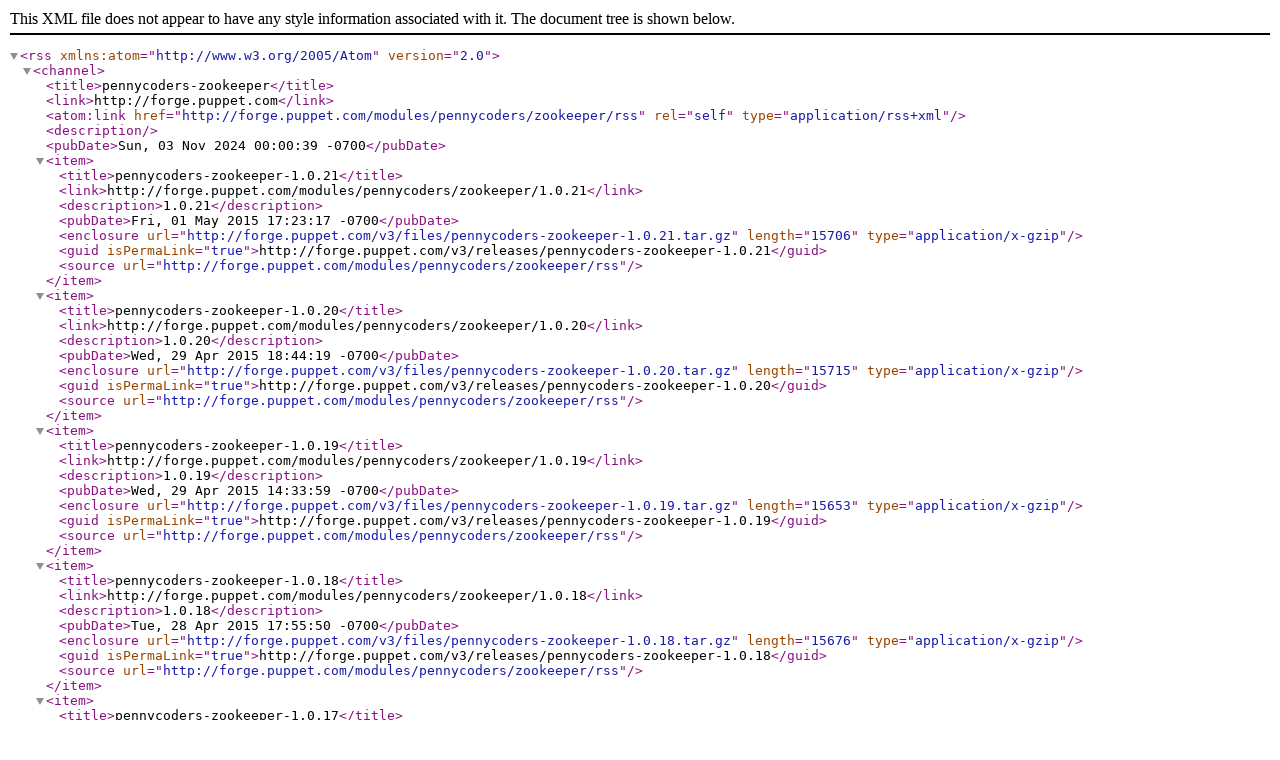

--- FILE ---
content_type: text/xml
request_url: https://forge.puppet.com/modules/pennycoders/zookeeper/rss
body_size: 467
content:
<?xml version="1.0" encoding="UTF-8"?>
    <rss version="2.0" xmlns:atom="http://www.w3.org/2005/Atom">
      <channel>
        <title>pennycoders-zookeeper</title>
        <link>http://forge.puppet.com</link>
        <atom:link href="http://forge.puppet.com/modules/pennycoders/zookeeper/rss" rel="self" type="application/rss+xml"/>
        <description></description>

        <pubDate>Sun, 03 Nov 2024 00:00:39 -0700</pubDate>

        
            <item>
              <title>pennycoders-zookeeper-1.0.21</title>
              <link>http://forge.puppet.com/modules/pennycoders/zookeeper/1.0.21</link>
              <description>1.0.21</description>
              <pubDate>Fri, 01 May 2015 17:23:17 -0700</pubDate>
              <enclosure url="http://forge.puppet.com/v3/files/pennycoders-zookeeper-1.0.21.tar.gz" length="15706" type="application/x-gzip"/>
              <guid isPermaLink="true">http://forge.puppet.com/v3/releases/pennycoders-zookeeper-1.0.21</guid>
              <source url="http://forge.puppet.com/modules/pennycoders/zookeeper/rss"/>
            </item>
          
            <item>
              <title>pennycoders-zookeeper-1.0.20</title>
              <link>http://forge.puppet.com/modules/pennycoders/zookeeper/1.0.20</link>
              <description>1.0.20</description>
              <pubDate>Wed, 29 Apr 2015 18:44:19 -0700</pubDate>
              <enclosure url="http://forge.puppet.com/v3/files/pennycoders-zookeeper-1.0.20.tar.gz" length="15715" type="application/x-gzip"/>
              <guid isPermaLink="true">http://forge.puppet.com/v3/releases/pennycoders-zookeeper-1.0.20</guid>
              <source url="http://forge.puppet.com/modules/pennycoders/zookeeper/rss"/>
            </item>
          
            <item>
              <title>pennycoders-zookeeper-1.0.19</title>
              <link>http://forge.puppet.com/modules/pennycoders/zookeeper/1.0.19</link>
              <description>1.0.19</description>
              <pubDate>Wed, 29 Apr 2015 14:33:59 -0700</pubDate>
              <enclosure url="http://forge.puppet.com/v3/files/pennycoders-zookeeper-1.0.19.tar.gz" length="15653" type="application/x-gzip"/>
              <guid isPermaLink="true">http://forge.puppet.com/v3/releases/pennycoders-zookeeper-1.0.19</guid>
              <source url="http://forge.puppet.com/modules/pennycoders/zookeeper/rss"/>
            </item>
          
            <item>
              <title>pennycoders-zookeeper-1.0.18</title>
              <link>http://forge.puppet.com/modules/pennycoders/zookeeper/1.0.18</link>
              <description>1.0.18</description>
              <pubDate>Tue, 28 Apr 2015 17:55:50 -0700</pubDate>
              <enclosure url="http://forge.puppet.com/v3/files/pennycoders-zookeeper-1.0.18.tar.gz" length="15676" type="application/x-gzip"/>
              <guid isPermaLink="true">http://forge.puppet.com/v3/releases/pennycoders-zookeeper-1.0.18</guid>
              <source url="http://forge.puppet.com/modules/pennycoders/zookeeper/rss"/>
            </item>
          
            <item>
              <title>pennycoders-zookeeper-1.0.17</title>
              <link>http://forge.puppet.com/modules/pennycoders/zookeeper/1.0.17</link>
              <description>1.0.17</description>
              <pubDate>Tue, 28 Apr 2015 17:48:40 -0700</pubDate>
              <enclosure url="http://forge.puppet.com/v3/files/pennycoders-zookeeper-1.0.17.tar.gz" length="15684" type="application/x-gzip"/>
              <guid isPermaLink="true">http://forge.puppet.com/v3/releases/pennycoders-zookeeper-1.0.17</guid>
              <source url="http://forge.puppet.com/modules/pennycoders/zookeeper/rss"/>
            </item>
          
            <item>
              <title>pennycoders-zookeeper-1.0.16</title>
              <link>http://forge.puppet.com/modules/pennycoders/zookeeper/1.0.16</link>
              <description>1.0.16</description>
              <pubDate>Tue, 28 Apr 2015 17:19:57 -0700</pubDate>
              <enclosure url="http://forge.puppet.com/v3/files/pennycoders-zookeeper-1.0.16.tar.gz" length="15696" type="application/x-gzip"/>
              <guid isPermaLink="true">http://forge.puppet.com/v3/releases/pennycoders-zookeeper-1.0.16</guid>
              <source url="http://forge.puppet.com/modules/pennycoders/zookeeper/rss"/>
            </item>
          
            <item>
              <title>pennycoders-zookeeper-1.0.15</title>
              <link>http://forge.puppet.com/modules/pennycoders/zookeeper/1.0.15</link>
              <description>1.0.15</description>
              <pubDate>Sun, 26 Apr 2015 02:20:54 -0700</pubDate>
              <enclosure url="http://forge.puppet.com/v3/files/pennycoders-zookeeper-1.0.15.tar.gz" length="15671" type="application/x-gzip"/>
              <guid isPermaLink="true">http://forge.puppet.com/v3/releases/pennycoders-zookeeper-1.0.15</guid>
              <source url="http://forge.puppet.com/modules/pennycoders/zookeeper/rss"/>
            </item>
          
            <item>
              <title>pennycoders-zookeeper-1.0.14</title>
              <link>http://forge.puppet.com/modules/pennycoders/zookeeper/1.0.14</link>
              <description>1.0.14</description>
              <pubDate>Wed, 22 Apr 2015 13:51:36 -0700</pubDate>
              <enclosure url="http://forge.puppet.com/v3/files/pennycoders-zookeeper-1.0.14.tar.gz" length="15448" type="application/x-gzip"/>
              <guid isPermaLink="true">http://forge.puppet.com/v3/releases/pennycoders-zookeeper-1.0.14</guid>
              <source url="http://forge.puppet.com/modules/pennycoders/zookeeper/rss"/>
            </item>
          
            <item>
              <title>pennycoders-zookeeper-1.0.13</title>
              <link>http://forge.puppet.com/modules/pennycoders/zookeeper/1.0.13</link>
              <description>1.0.13</description>
              <pubDate>Tue, 21 Apr 2015 16:36:49 -0700</pubDate>
              <enclosure url="http://forge.puppet.com/v3/files/pennycoders-zookeeper-1.0.13.tar.gz" length="15390" type="application/x-gzip"/>
              <guid isPermaLink="true">http://forge.puppet.com/v3/releases/pennycoders-zookeeper-1.0.13</guid>
              <source url="http://forge.puppet.com/modules/pennycoders/zookeeper/rss"/>
            </item>
          
            <item>
              <title>pennycoders-zookeeper-1.0.12</title>
              <link>http://forge.puppet.com/modules/pennycoders/zookeeper/1.0.12</link>
              <description>1.0.12</description>
              <pubDate>Sun, 19 Apr 2015 07:12:59 -0700</pubDate>
              <enclosure url="http://forge.puppet.com/v3/files/pennycoders-zookeeper-1.0.12.tar.gz" length="15202" type="application/x-gzip"/>
              <guid isPermaLink="true">http://forge.puppet.com/v3/releases/pennycoders-zookeeper-1.0.12</guid>
              <source url="http://forge.puppet.com/modules/pennycoders/zookeeper/rss"/>
            </item>
          
            <item>
              <title>pennycoders-zookeeper-1.0.11</title>
              <link>http://forge.puppet.com/modules/pennycoders/zookeeper/1.0.11</link>
              <description>1.0.11</description>
              <pubDate>Sat, 18 Apr 2015 02:37:28 -0700</pubDate>
              <enclosure url="http://forge.puppet.com/v3/files/pennycoders-zookeeper-1.0.11.tar.gz" length="15297" type="application/x-gzip"/>
              <guid isPermaLink="true">http://forge.puppet.com/v3/releases/pennycoders-zookeeper-1.0.11</guid>
              <source url="http://forge.puppet.com/modules/pennycoders/zookeeper/rss"/>
            </item>
          
            <item>
              <title>pennycoders-zookeeper-1.0.10</title>
              <link>http://forge.puppet.com/modules/pennycoders/zookeeper/1.0.10</link>
              <description>1.0.10</description>
              <pubDate>Thu, 16 Apr 2015 15:30:52 -0700</pubDate>
              <enclosure url="http://forge.puppet.com/v3/files/pennycoders-zookeeper-1.0.10.tar.gz" length="15274" type="application/x-gzip"/>
              <guid isPermaLink="true">http://forge.puppet.com/v3/releases/pennycoders-zookeeper-1.0.10</guid>
              <source url="http://forge.puppet.com/modules/pennycoders/zookeeper/rss"/>
            </item>
          
            <item>
              <title>pennycoders-zookeeper-1.0.9</title>
              <link>http://forge.puppet.com/modules/pennycoders/zookeeper/1.0.9</link>
              <description>1.0.9</description>
              <pubDate>Thu, 16 Apr 2015 15:27:54 -0700</pubDate>
              <enclosure url="http://forge.puppet.com/v3/files/pennycoders-zookeeper-1.0.9.tar.gz" length="15243" type="application/x-gzip"/>
              <guid isPermaLink="true">http://forge.puppet.com/v3/releases/pennycoders-zookeeper-1.0.9</guid>
              <source url="http://forge.puppet.com/modules/pennycoders/zookeeper/rss"/>
            </item>
          
            <item>
              <title>pennycoders-zookeeper-1.0.8</title>
              <link>http://forge.puppet.com/modules/pennycoders/zookeeper/1.0.8</link>
              <description>1.0.8</description>
              <pubDate>Thu, 16 Apr 2015 13:36:09 -0700</pubDate>
              <enclosure url="http://forge.puppet.com/v3/files/pennycoders-zookeeper-1.0.8.tar.gz" length="15217" type="application/x-gzip"/>
              <guid isPermaLink="true">http://forge.puppet.com/v3/releases/pennycoders-zookeeper-1.0.8</guid>
              <source url="http://forge.puppet.com/modules/pennycoders/zookeeper/rss"/>
            </item>
          
            <item>
              <title>pennycoders-zookeeper-1.0.7</title>
              <link>http://forge.puppet.com/modules/pennycoders/zookeeper/1.0.7</link>
              <description>1.0.7</description>
              <pubDate>Thu, 16 Apr 2015 11:36:11 -0700</pubDate>
              <enclosure url="http://forge.puppet.com/v3/files/pennycoders-zookeeper-1.0.7.tar.gz" length="15319" type="application/x-gzip"/>
              <guid isPermaLink="true">http://forge.puppet.com/v3/releases/pennycoders-zookeeper-1.0.7</guid>
              <source url="http://forge.puppet.com/modules/pennycoders/zookeeper/rss"/>
            </item>
          
            <item>
              <title>pennycoders-zookeeper-1.0.6</title>
              <link>http://forge.puppet.com/modules/pennycoders/zookeeper/1.0.6</link>
              <description>1.0.6</description>
              <pubDate>Wed, 15 Apr 2015 13:46:13 -0700</pubDate>
              <enclosure url="http://forge.puppet.com/v3/files/pennycoders-zookeeper-1.0.6.tar.gz" length="15340" type="application/x-gzip"/>
              <guid isPermaLink="true">http://forge.puppet.com/v3/releases/pennycoders-zookeeper-1.0.6</guid>
              <source url="http://forge.puppet.com/modules/pennycoders/zookeeper/rss"/>
            </item>
          
            <item>
              <title>pennycoders-zookeeper-1.0.5</title>
              <link>http://forge.puppet.com/modules/pennycoders/zookeeper/1.0.5</link>
              <description>1.0.5</description>
              <pubDate>Wed, 15 Apr 2015 13:41:40 -0700</pubDate>
              <enclosure url="http://forge.puppet.com/v3/files/pennycoders-zookeeper-1.0.5.tar.gz" length="15339" type="application/x-gzip"/>
              <guid isPermaLink="true">http://forge.puppet.com/v3/releases/pennycoders-zookeeper-1.0.5</guid>
              <source url="http://forge.puppet.com/modules/pennycoders/zookeeper/rss"/>
            </item>
          
            <item>
              <title>pennycoders-zookeeper-1.0.4</title>
              <link>http://forge.puppet.com/modules/pennycoders/zookeeper/1.0.4</link>
              <description>1.0.4</description>
              <pubDate>Wed, 15 Apr 2015 02:26:27 -0700</pubDate>
              <enclosure url="http://forge.puppet.com/v3/files/pennycoders-zookeeper-1.0.4.tar.gz" length="15383" type="application/x-gzip"/>
              <guid isPermaLink="true">http://forge.puppet.com/v3/releases/pennycoders-zookeeper-1.0.4</guid>
              <source url="http://forge.puppet.com/modules/pennycoders/zookeeper/rss"/>
            </item>
          
            <item>
              <title>pennycoders-zookeeper-1.0.3</title>
              <link>http://forge.puppet.com/modules/pennycoders/zookeeper/1.0.3</link>
              <description>1.0.3</description>
              <pubDate>Tue, 14 Apr 2015 17:30:08 -0700</pubDate>
              <enclosure url="http://forge.puppet.com/v3/files/pennycoders-zookeeper-1.0.3.tar.gz" length="15242" type="application/x-gzip"/>
              <guid isPermaLink="true">http://forge.puppet.com/v3/releases/pennycoders-zookeeper-1.0.3</guid>
              <source url="http://forge.puppet.com/modules/pennycoders/zookeeper/rss"/>
            </item>
          
            <item>
              <title>pennycoders-zookeeper-1.0.2</title>
              <link>http://forge.puppet.com/modules/pennycoders/zookeeper/1.0.2</link>
              <description>1.0.2</description>
              <pubDate>Tue, 14 Apr 2015 17:07:35 -0700</pubDate>
              <enclosure url="http://forge.puppet.com/v3/files/pennycoders-zookeeper-1.0.2.tar.gz" length="15133" type="application/x-gzip"/>
              <guid isPermaLink="true">http://forge.puppet.com/v3/releases/pennycoders-zookeeper-1.0.2</guid>
              <source url="http://forge.puppet.com/modules/pennycoders/zookeeper/rss"/>
            </item>
          
            <item>
              <title>pennycoders-zookeeper-1.0.1</title>
              <link>http://forge.puppet.com/modules/pennycoders/zookeeper/1.0.1</link>
              <description>1.0.1</description>
              <pubDate>Tue, 14 Apr 2015 16:39:34 -0700</pubDate>
              <enclosure url="http://forge.puppet.com/v3/files/pennycoders-zookeeper-1.0.1.tar.gz" length="15059" type="application/x-gzip"/>
              <guid isPermaLink="true">http://forge.puppet.com/v3/releases/pennycoders-zookeeper-1.0.1</guid>
              <source url="http://forge.puppet.com/modules/pennycoders/zookeeper/rss"/>
            </item>
          
      </channel>
    </rss>
  